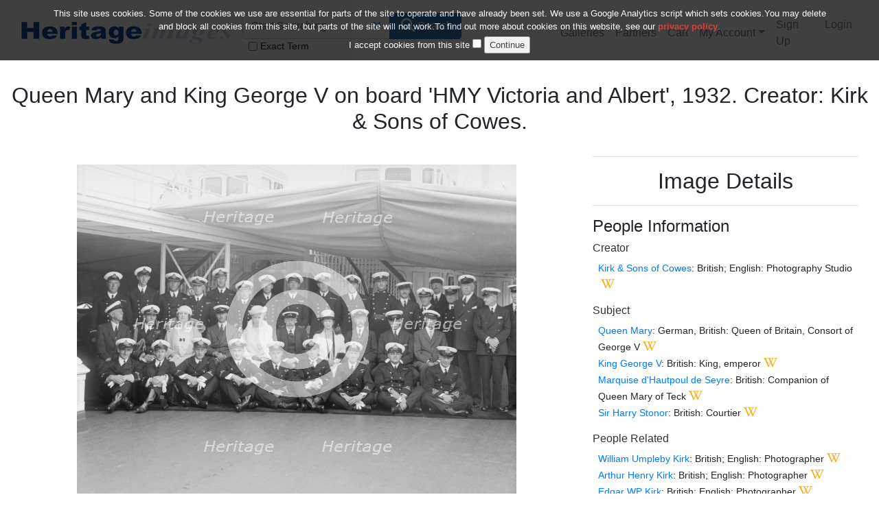

--- FILE ---
content_type: text/html; charset=utf-8
request_url: https://www.heritage-images.com/preview/2696205?page-source=search
body_size: 9192
content:
<!doctype html><html lang="en" data-ng-app="hipWeb"><head><meta charset="utf-8" /><!-- Force latest IE rendering engine & Chrome Frame --><meta http-equiv="X-UA-Compatible" content="IE=edge" /><meta name="viewport" content="width=device-width, initial-scale=1" /><title>Queen Mary and King George V on board &#39;HMY Victoria and Albert&#39;, 1932. Creator: Kirk &amp; Sons of Cowes. # 2696205 - Heritage Images</title><meta name="author" content="" /><meta name="description" content="View preview image #2696205 - Queen Mary and King George V on board &#39;HMY Victoria and Albert&#39;, 1932. Group portrait of King George V (1865-1936) and Queen Mary (1867-1953) with the crew of the royal yacht &#39;Victoria and Albert&#39;. Also present are the Marquise d&#39;Hautpoul de Seyre and her brother Sir Harry Stonor, friends and courtiers of the king and queen. &#39;HMY Victoria and Albert&#39;, launched in 1899, was a steamship used by the royal family, particularly for their trips to their summer home, Osborne House, on the Isle of Wight." /><meta name='keywords' content='Heritage Images,culture,art,history,museum,travel,stock photography,rights managed,rm,rights-managed,stock photos,stock images,stock,high res,lightbox,photo library,photography,picture research,photo research,photo search'><!-- Custom CSS --><link rel="stylesheet" href="/dist/css/heritage-7811e17250.min.css"/><script>(function(i,s,o,g,r,a,m){i['GoogleAnalyticsObject']=r;i[r]=i[r]||function(){(i[r].q=i[r].q||[]).push(arguments)},i[r].l=1*new Date();a=s.createElement(o),m=s.getElementsByTagName(o)[0];a.async=1;a.src=g;m.parentNode.insertBefore(a,m)})(window,document,'script','https://www.google-analytics.com/analytics.js','ga');ga('create', 'UA-7612460-3', 'auto');ga('send', 'pageview');</script><link rel="preload" as="style" onload="this.rel = 'stylesheet'" crossorigin="anonymous" href="https://www.heritage-images.com/dist/webfonts/fa-solid-900.woff2"><script src="https://cdn.ywxi.net/js/1.js" async></script></head><body><div class="container-fluid"><nav class="navbar navbar-expand-lg navbar-light bg-white p-3 mb-2" id="top" data-ng-controller="HeaderController" style="z-index: 10001"><a href="/" class="navbar-brand"><img src="/images/heritage_images_logo.png" title="Heritage Images Logo" alt="Heritage Images Logo" width="306" height="32"></a><button class="navbar-toggler" type="button" data-toggle="collapse" data-target="#navbarSupportedContent" aria-label="Toggle Navbar Visibility"><span class="navbar-toggler-icon"></span></button><div class="collapse navbar-collapse" id="navbarSupportedContent"><form class="form-inline mr-5" style="min-width: 250px" action="/search" method="get"><div class="input-group"><input type="text" class="form-control" id="searchTerm" name="searchTerm" placeholder="Start Searching" value=""><button type="button" class="btn bg-transparent d-none d-xl-block" style="margin-left: -40px; z-index: 100;" onclick="resetSearch();" title="Reset Search"><i class="fas fa-times"></i></button><div class="input-group-append"><button class="btn btn-primary" type="submit"><i class="fas fa-search fa-lg button-icon mx-1"></i>Search</button></div></div><div class="checkbox-inline"><label for="exactSearch" style="font-size: 14px;"><input class="mx-1" type="checkbox" id="exactSearch" name="exactSearch" value="true" >Exact Term</label></div></form><ul class="navbar-nav"><li class="nav-item" ><a class="nav-link" href="/galleries">Galleries</a></li><li class="nav-item" ><a class="nav-link" href="/partners">Partners</a></li><li class="nav-item" ><a class="nav-link" href="/cart">Cart<span data-ng-if="cartCount > 0" class="badge badge-success ml-1" data-ng-bind="cartCount"></span></a></li><li class="nav-item dropdown" ><a class="nav-link dropdown-toggle" href="#" id="navbarMyAccountDropdown" data-toggle="dropdown">My Account</a><div class="dropdown-menu"><a href="/lightbox" class="dropdown-item">Lightboxes</a><a href="/profile" class="dropdown-item">My Profile</a><a href="/account/orders" class="dropdown-item">My Orders</a></div></li></ul><ul class="navbar-nav ml-auto"></ul><ul class="navbar-nav ml-auto"><li class="nav-item" ><a class="nav-link" href="/signup">Sign Up</a></li><li class="nav-item" ><a class="nav-link" href="/login">Login</a></li></ul></div></nav><div class="container-fluid" data-ng-controller="SearchController" data-ng-init="SetUp('5bb76c8bbfef0a8c5e8b4cc6')"><div class="row mb-2" id="mainsection"></div><div class="row align-items-center mb-2"><a data-ng-show="" href="">Back tothumbnails</a></div><div class="row align-items-center mb-2"><h2 class="text-center">Queen Mary and King George V on board &#39;HMY Victoria and Albert&#39;, 1932. Creator: Kirk &amp; Sons of Cowes.</h2></div><div class="row mb-2"><div class="col-md-8 text-center" data-ng-class="{lightboxthumbnail: lbx5bb76c8bbfef0a8c5e8b4cc6}">                                            <div class="card-body previewimage"><img class="img-fluid pt-2" src="https://d21cmcylgnyv91.cloudfront.net/bC0yKqnNHlrbQTH-o7_Lc-uZrEY=/fit-in/640x640/filters:watermark(https://s3-eu-west-1.amazonaws.com/hip-static/newsite/misc/C_watermark_v4_italic.png,center,center,50)/2696205.jpg" title="Queen Mary and King George V on board &#39;HMY Victoria and Albert&#39;, 1932. Creator: Kirk &amp; Sons of Cowes." alt="Queen Mary and King George V on board &#39;HMY Victoria and Albert&#39;, 1932. Creator: Kirk &amp; Sons of Cowes."><div class="lastpreview"><a href="" title="Previous Image onPage"><i class="fas fa-angle-double-left fa-6x mx-2 stroke" data-ng-hide="true" data-ng-cloak></i></a></div><div class="nextpreview"><a href="" title="Next Image onPage"><i class="fas fa-angle-double-right fa-6x mx-2 stroke" data-ng-hide="true" data-ng-cloak></i></a></div></div><p class="text-center"><h6><small><em>2-696-205 - Kirk &amp; Sons of Cowes/Heritage-Images</em></small></h6></p><p class="text-center"><a data-ng-show="lbx5bb76c8bbfef0a8c5e8b4cc6" href="#" title="Remove from Lightbox" data-ng-click="updateLightbox('5bb76c8bbfef0a8c5e8b4cc6', $event)" data-toggle="tooltip" data-placement="bottom"><i class="fas fa-lightbulb fa-2x mx-1" role="presentation" aria-label="Remove from Lightbox" style="color: orange;"></i></a><a data-ng-hide="lbx5bb76c8bbfef0a8c5e8b4cc6" href="#" title="Add to Lightbox" data-ng-click="updateLightbox('5bb76c8bbfef0a8c5e8b4cc6', $event)" data-toggle="tooltip" data-placement="bottom"><i id="lboxiconadd5bb76c8bbfef0a8c5e8b4cc6" class="fas fa-lightbulb fa-2x mx-1" role="presentation" aria-label="Add to Lightbox"></i></a><a href="#" title="Add to Cart" data-ng-click="addToCartUnpriced('5bb76c8bbfef0a8c5e8b4cc6', $event)" data-toggle="tooltip" data-placement="bottom"><i id="carticon5bb76c8bbfef0a8c5e8b4cc6" class="fas fa-shopping-cart mx-1 fa-2x" role="presentation" aria-label="Add to Cart" data-ng-class="{activeicon: cart5bb76c8bbfef0a8c5e8b4cc6}"></i></a><a href="#" title="Price this Image" class="open-modal" data-toggle="modal" data-target="#priceModal" data-ng-click="SetCurrentImageId('5bb76c8bbfef0a8c5e8b4cc6','Image','')"><i class="fas fa-dollar-sign fa-2x mx-1" role="presentation" aria-label="Price this image" data-toggle="tooltip" data-placement="bottom" title="Price this image"></i></a><a data-ng-show="" href="#" title="Download this Image" class="open-modal" data-toggle="modal" data-target="#downloadModal" data-ng-click="SetCurrentImageId('5bb76c8bbfef0a8c5e8b4cc6','Image','')"><i class="fas fa-download fa-2x mx-1" role="presentation" aria-label="Download this image" data-toggle="tooltip" data-placement="bottom" title="Download this image"></i></a><a href="https://www.heritage-print.com/dmcs-search.html?find=2696205" target="_blank" title="Buy a Print" rel="noopener"><i class="fas fa-image fa-2x mx-1" role="presentation" aria-label="Buy a Print" data-toggle="tooltip" data-placement="bottom" title="Buy a Print"></i></a><a href="https://www.heritage-print.com/dmcs-search.html?find=2696205" target="_blank"><i class="fas fa-portrait fa-2x mx-1" role="presentation" aria-label="Print available" data-toggle="tooltip" data-placement="bottom" title="Print available"></i></a></p><p class="lead text-justify"><em>Queen Mary and King George V on board &#39;HMY Victoria and Albert&#39;, 1932. Group portrait of King George V (1865-1936) and Queen Mary (1867-1953) with the crew of the royal yacht &#39;Victoria and Albert&#39;. Also present are the Marquise d&#39;Hautpoul de Seyre and her brother Sir Harry Stonor, friends and courtiers of the king and queen. &#39;HMY Victoria and Albert&#39;, launched in 1899, was a steamship used by the royal family, particularly for their trips to their summer home, Osborne House, on the Isle of Wight.</em></p></div><div id="details" class="col-md-4"><hr/><h2 class="text-center">Image Details</h2><hr/><div><h4>People Information</h4><h6><a href="#" class="definedheader" data-toggle="tooltip" data-placement="bottom" title="The individual responsible for creating the work in the image. Where the image is a work of art such as an engraving, watercolour, photograph etc. the creator will be the artist responsible for creating the medium. Where the image is a photograph of an object in a studio the creator is the individual responsible for creating the object.">Creator</a></h6><ol class="list-unstyled pl-2"><li><small><a href="/search/people/creator/name/Kirk &amp; Sons of Cowes/page/1" title="Search for Creator - Kirk &amp; Sons of Cowes">Kirk &amp; Sons of Cowes</a><span data-ng-if="">, <i>attributed to</i></span><span data-ng-if="British; English!==''">: British; English</span>: Photography Studio</small><a href="https://en.wikipedia.org/wiki/Kirk &amp; Sons of Cowes" target="_blank" rel="noopener" title="Search Wikipedia for Kirk &amp; Sons of Cowes"><i class="fab fa-wikipedia-w mx-1 definedheader activeicon" role="presentation" aria-label="Search Wikipedia for Kirk &amp; Sons of Cowes" data-toggle="tooltip" data-placement="bottom" title="Wikipedia search for Kirk &amp; Sons of Cowes opens in new window"></i></a></li></ol><h6><a href="#" class="definedheader" data-toggle="tooltip" data-placement="bottom" title="The individual depicted in the image.">Subject</a></h6><ol class="list-unstyled pl-2"><li><small><a href="/search/people/subject/name/Queen Mary/page/1" title="Search for Subject - Queen Mary">Queen Mary</a>: German, British: Queen of Britain, Consort of George V</small><a href="https://en.wikipedia.org/wiki/Queen Mary" target="_blank" rel="noopener" title="Search Wikipedia for Queen Mary"><i class="fab fa-wikipedia-w mx-1 definedheader activeicon" role="presentation" aria-label="Search Wikipedia for Queen Mary" data-toggle="tooltip" data-placement="bottom" title="Wikipedia search for Queen Mary opens in new window"></i></a></li><li><small><a href="/search/people/subject/name/King George V/page/1" title="Search for Subject - King George V">King George V</a>: British: King, emperor</small><a href="https://en.wikipedia.org/wiki/King George V" target="_blank" rel="noopener" title="Search Wikipedia for King George V"><i class="fab fa-wikipedia-w mx-1 definedheader activeicon" role="presentation" aria-label="Search Wikipedia for King George V" data-toggle="tooltip" data-placement="bottom" title="Wikipedia search for King George V opens in new window"></i></a></li><li><small><a href="/search/people/subject/name/Marquise d&#39;Hautpoul de Seyre/page/1" title="Search for Subject - Marquise d&#39;Hautpoul de Seyre">Marquise d&#39;Hautpoul de Seyre</a>: British: Companion of Queen Mary of Teck</small><a href="https://en.wikipedia.org/wiki/Marquise d&#39;Hautpoul de Seyre" target="_blank" rel="noopener" title="Search Wikipedia for Marquise d&#39;Hautpoul de Seyre"><i class="fab fa-wikipedia-w mx-1 definedheader activeicon" role="presentation" aria-label="Search Wikipedia for Marquise d&#39;Hautpoul de Seyre" data-toggle="tooltip" data-placement="bottom" title="Wikipedia search for Marquise d&#39;Hautpoul de Seyre opens in new window"></i></a></li><li><small><a href="/search/people/subject/name/Sir Harry Stonor/page/1" title="Search for Subject - Sir Harry Stonor">Sir Harry Stonor</a>: British: Courtier</small><a href="https://en.wikipedia.org/wiki/Sir Harry Stonor" target="_blank" rel="noopener" title="Search Wikipedia for Sir Harry Stonor"><i class="fab fa-wikipedia-w mx-1 definedheader activeicon" role="presentation" aria-label="Search Wikipedia for Sir Harry Stonor" data-toggle="tooltip" data-placement="bottom" title="Wikipedia search for Sir Harry Stonor opens in new window"></i></a></li></ol><h6><a href="#" class="definedheader" data-toggle="tooltip" data-placement="bottom" title="The individual who is significantly related to the image in some way e.g. author of the work from which the image is taken, someone who commissioned the image, someone who owned the object in the image etc.">People Related</a></h6><ol class="list-unstyled pl-2"><li><small><a href="/search/people/related/name/William Umpleby Kirk/page/1" title="Search for Related - William Umpleby Kirk">William Umpleby Kirk</a>: British; English: Photographer</small><a href="https://en.wikipedia.org/wiki/William Umpleby Kirk" target="_blank" rel="noopener" title="Search Wikipedia for William Umpleby Kirk"><i class="fab fa-wikipedia-w mx-1 definedheader activeicon" role="presentation" aria-label="Search Wikipedia for William Umpleby Kirk" data-toggle="tooltip" data-placement="bottom" title="Wikipedia search for William Umpleby Kirk opens in new window"></i></a></li><li><small><a href="/search/people/related/name/Arthur Henry Kirk/page/1" title="Search for Related - Arthur Henry Kirk">Arthur Henry Kirk</a>: British; English: Photographer</small><a href="https://en.wikipedia.org/wiki/Arthur Henry Kirk" target="_blank" rel="noopener" title="Search Wikipedia for Arthur Henry Kirk"><i class="fab fa-wikipedia-w mx-1 definedheader activeicon" role="presentation" aria-label="Search Wikipedia for Arthur Henry Kirk" data-toggle="tooltip" data-placement="bottom" title="Wikipedia search for Arthur Henry Kirk opens in new window"></i></a></li><li><small><a href="/search/people/related/name/Edgar WP Kirk/page/1" title="Search for Related - Edgar WP Kirk">Edgar WP Kirk</a>: British; English: Photographer</small><a href="https://en.wikipedia.org/wiki/Edgar WP Kirk" target="_blank" rel="noopener" title="Search Wikipedia for Edgar WP Kirk"><i class="fab fa-wikipedia-w mx-1 definedheader activeicon" role="presentation" aria-label="Search Wikipedia for Edgar WP Kirk" data-toggle="tooltip" data-placement="bottom" title="Wikipedia search for Edgar WP Kirk opens in new window"></i></a></li></ol><hr/></div><div><h5><a href="#" class="definedheader" data-toggle="tooltip" data-placement="bottom" title="The Medium is a term to describe the materials or processes used to produce the object in the image i.e. engraving, watercolour, photograph, wood, ivory etc.">Medium</a></h5><ol class="list-unstyled pl-2"><li><small><a href="/search/medium/photograph/page/1" title="Search for Medium - photograph">Photograph</a></small></li></ol><hr/></div><div><h5><a href="#" class="definedheader" data-toggle="tooltip" data-placement="bottom" title="The Picture Type is a genre definition of the object e.g. map, panorama, calendar, poster etc.">Picture Type</a></h5><ol class="list-unstyled pl-2"><li><small><a href="/search/picturetype/portrait/page/1" title="Search for Picture Type - portrait">Portrait</a></small></li></ol><hr/></div><div><h5><a href="#" class="definedheader" data-toggle="tooltip" data-placement="bottom" title="The image&rsquo;s Subject Category.">Category Hierarchy</a></h5><p class="pl-2"><small><a href="/search/category/8/name/People/page/1" title="Search for People images"> People</a><i class="fas fa-arrow-right mx-1" aria-hidden="true"></i></small><small><a href="/search/category/9/name/Royalty/page/1" title="Search for Royalty images"> Royalty</a></small></p><p class="pl-2"><small><a href="/search/category/15/name/Lifestyle &amp; Leisure/page/1" title="Search for Lifestyle &amp; Leisure images"> Lifestyle &amp; Leisure</a><i class="fas fa-arrow-right mx-1" aria-hidden="true"></i></small><small><a href="/search/category/16/name/Transport &amp; Travel/page/1" title="Search for Transport &amp; Travel images"> Transport &amp; Travel</a></small></p><p class="pl-2"><small><a href="/search/category/68/name/Artistic Representations/page/1" title="Search for Artistic Representations images"> Artistic Representations</a><i class="fas fa-arrow-right mx-1" aria-hidden="true"></i></small><small><a href="/search/category/72/name/Portraits/page/1" title="Search for Portraits images"> Portraits</a></small></p><p class="pl-2"><small><a href="/search/category/5/name/History &amp; Politics/page/1" title="Search for History &amp; Politics images"> History &amp; Politics</a><i class="fas fa-arrow-right mx-1" aria-hidden="true"></i></small><small><a href="/search/category/100/name/War &amp; Military/page/1" title="Search for War &amp; Military images"> War &amp; Military</a><i class="fas fa-arrow-right mx-1" aria-hidden="true"></i></small><small><a href="/search/category/102/name/Military Uniform &amp; Equipment/page/1" title="Search for Military Uniform &amp; Equipment images"> Military Uniform &amp; Equipment</a></small></p><p class="pl-2"><small><a href="/search/category/5/name/History &amp; Politics/page/1" title="Search for History &amp; Politics images"> History &amp; Politics</a><i class="fas fa-arrow-right mx-1" aria-hidden="true"></i></small><small><a href="/search/category/100/name/War &amp; Military/page/1" title="Search for War &amp; Military images"> War &amp; Military</a><i class="fas fa-arrow-right mx-1" aria-hidden="true"></i></small><small><a href="/search/category/103/name/Military Figures &amp; Personnel/page/1" title="Search for Military Figures &amp; Personnel images"> Military Figures &amp; Personnel</a></small></p><hr/></div><div><h4>Digital Image Size</h4><p class="pl-2"><small>Pixel Dimensions (W x H) : 5727x4312</small><br><small>File Size : 24,117kb</small></p><hr/></div><div><h4>Aliases</h4><ol class="list-unstyled pl-2"><li><small>G/89/FP</small></li></ol><ol class="list-unstyled pl-2"><li><small>0860001718</small></li></ol><ol class="list-unstyled pl-2"><li><small>2-696-205</small></li></ol><ol class="list-unstyled pl-2"><li><small>2696205</small></li></ol><hr/></div><div><a href="https://www.heritage-print.com/dmcs-search.html?find=2696205" target="_blank" class="btn btn-primary btn-print" id="btnPrint"><i class="fas fa-picture-o fa-lg"></i> Buy a Print</a>&nbsp;&nbsp;<button class="btn btn-primary" id="btnLicense" name="btnLicense" data-toggle="modal" data-target="#priceModal" data-ng-click="SetCurrentImageId('5bb76c8bbfef0a8c5e8b4cc6','Image','')"><i class="fas fa-gbp fa-lg"></i> Buy Image</button><hr/></div></div></div><div class="row mb-2"><h3>Keywords - <small class="text-muted">refine your search by combining multiple keywords below.</small></h3></div><div class="card-deck"><div class="card col-md-3" style="min-width: 20rem; max-width: 20rem; min-height: 3rem; max-height: 3rem"><div class="custom-control custom-checkbox my-auto"><input type="checkbox" id="cbx0" name="cbxkeywords" value="20th century" class="custom-control-input"/><label class="custom-control-label" for="cbx0">20th century</label></div></div><div class="card col-md-3" style="min-width: 20rem; max-width: 20rem; min-height: 3rem; max-height: 3rem"><div class="custom-control custom-checkbox my-auto"><input type="checkbox" id="cbx1" name="cbxkeywords" value="1930s" class="custom-control-input"/><label class="custom-control-label" for="cbx1">1930s</label></div></div><div class="card col-md-3" style="min-width: 20rem; max-width: 20rem; min-height: 3rem; max-height: 3rem"><div class="custom-control custom-checkbox my-auto"><input type="checkbox" id="cbx2" name="cbxkeywords" value="admiral" class="custom-control-input"/><label class="custom-control-label" for="cbx2">admiral</label></div></div><div class="card col-md-3" style="min-width: 20rem; max-width: 20rem; min-height: 3rem; max-height: 3rem"><div class="custom-control custom-checkbox my-auto"><input type="checkbox" id="cbx3" name="cbxkeywords" value="Admiral of the Fleet" class="custom-control-input"/><label class="custom-control-label" for="cbx3">Admiral of the Fleet</label></div></div><div class="card col-md-3" style="min-width: 20rem; max-width: 20rem; min-height: 3rem; max-height: 3rem"><div class="custom-control custom-checkbox my-auto"><input type="checkbox" id="cbx4" name="cbxkeywords" value="Admiralty" class="custom-control-input"/><label class="custom-control-label" for="cbx4">Admiralty</label></div></div><div class="card col-md-3" style="min-width: 20rem; max-width: 20rem; min-height: 3rem; max-height: 3rem"><div class="custom-control custom-checkbox my-auto"><input type="checkbox" id="cbx5" name="cbxkeywords" value="Arthur Henry Kirk" class="custom-control-input"/><label class="custom-control-label" for="cbx5">Arthur Henry Kirk</label></div></div><div class="card col-md-3" style="min-width: 20rem; max-width: 20rem; min-height: 3rem; max-height: 3rem"><div class="custom-control custom-checkbox my-auto"><input type="checkbox" id="cbx6" name="cbxkeywords" value="b/w" class="custom-control-input"/><label class="custom-control-label" for="cbx6">b/w</label></div></div><div class="card col-md-3" style="min-width: 20rem; max-width: 20rem; min-height: 3rem; max-height: 3rem"><div class="custom-control custom-checkbox my-auto"><input type="checkbox" id="cbx7" name="cbxkeywords" value="black and white" class="custom-control-input"/><label class="custom-control-label" for="cbx7">black and white</label></div></div><div class="card col-md-3" style="min-width: 20rem; max-width: 20rem; min-height: 3rem; max-height: 3rem"><div class="custom-control custom-checkbox my-auto"><input type="checkbox" id="cbx8" name="cbxkeywords" value="black  white" class="custom-control-input"/><label class="custom-control-label" for="cbx8">black  white</label></div></div><div class="card col-md-3" style="min-width: 20rem; max-width: 20rem; min-height: 3rem; max-height: 3rem"><div class="custom-control custom-checkbox my-auto"><input type="checkbox" id="cbx9" name="cbxkeywords" value="Britain" class="custom-control-input"/><label class="custom-control-label" for="cbx9">Britain</label></div></div><div class="card col-md-3" style="min-width: 20rem; max-width: 20rem; min-height: 3rem; max-height: 3rem"><div class="custom-control custom-checkbox my-auto"><input type="checkbox" id="cbx10" name="cbxkeywords" value="British" class="custom-control-input"/><label class="custom-control-label" for="cbx10">British</label></div></div><div class="card col-md-3" style="min-width: 20rem; max-width: 20rem; min-height: 3rem; max-height: 3rem"><div class="custom-control custom-checkbox my-auto"><input type="checkbox" id="cbx11" name="cbxkeywords" value="bw" class="custom-control-input"/><label class="custom-control-label" for="cbx11">bw</label></div></div><div class="card col-md-3" style="min-width: 20rem; max-width: 20rem; min-height: 3rem; max-height: 3rem"><div class="custom-control custom-checkbox my-auto"><input type="checkbox" id="cbx12" name="cbxkeywords" value="century" class="custom-control-input"/><label class="custom-control-label" for="cbx12">century</label></div></div><div class="card col-md-3" style="min-width: 20rem; max-width: 20rem; min-height: 3rem; max-height: 3rem"><div class="custom-control custom-checkbox my-auto"><input type="checkbox" id="cbx13" name="cbxkeywords" value="concept" class="custom-control-input"/><label class="custom-control-label" for="cbx13">concept</label></div></div><div class="card col-md-3" style="min-width: 20rem; max-width: 20rem; min-height: 3rem; max-height: 3rem"><div class="custom-control custom-checkbox my-auto"><input type="checkbox" id="cbx14" name="cbxkeywords" value="Cowes Kirk  Sons of" class="custom-control-input"/><label class="custom-control-label" for="cbx14">Cowes Kirk  Sons of</label></div></div><div class="card col-md-3" style="min-width: 20rem; max-width: 20rem; min-height: 3rem; max-height: 3rem"><div class="custom-control custom-checkbox my-auto"><input type="checkbox" id="cbx15" name="cbxkeywords" value="crew" class="custom-control-input"/><label class="custom-control-label" for="cbx15">crew</label></div></div><div class="card col-md-3" style="min-width: 20rem; max-width: 20rem; min-height: 3rem; max-height: 3rem"><div class="custom-control custom-checkbox my-auto"><input type="checkbox" id="cbx16" name="cbxkeywords" value="Edgar WP Kirk" class="custom-control-input"/><label class="custom-control-label" for="cbx16">Edgar WP Kirk</label></div></div><div class="card col-md-3" style="min-width: 20rem; max-width: 20rem; min-height: 3rem; max-height: 3rem"><div class="custom-control custom-checkbox my-auto"><input type="checkbox" id="cbx17" name="cbxkeywords" value="female" class="custom-control-input"/><label class="custom-control-label" for="cbx17">female</label></div></div><div class="card col-md-3" style="min-width: 20rem; max-width: 20rem; min-height: 3rem; max-height: 3rem"><div class="custom-control custom-checkbox my-auto"><input type="checkbox" id="cbx18" name="cbxkeywords" value="George Frederick Ernest Albert" class="custom-control-input"/><label class="custom-control-label" for="cbx18">George Frederick Ernest Albert</label></div></div><div class="card col-md-3" style="min-width: 20rem; max-width: 20rem; min-height: 3rem; max-height: 3rem"><div class="custom-control custom-checkbox my-auto"><input type="checkbox" id="cbx19" name="cbxkeywords" value="George V" class="custom-control-input"/><label class="custom-control-label" for="cbx19">George V</label></div></div><div class="card col-md-3" style="min-width: 20rem; max-width: 20rem; min-height: 3rem; max-height: 3rem"><div class="custom-control custom-checkbox my-auto"><input type="checkbox" id="cbx20" name="cbxkeywords" value="George V King of Great Britain" class="custom-control-input"/><label class="custom-control-label" for="cbx20">George V King of Great Britain</label></div></div><div class="card col-md-3" style="min-width: 20rem; max-width: 20rem; min-height: 3rem; max-height: 3rem"><div class="custom-control custom-checkbox my-auto"><input type="checkbox" id="cbx21" name="cbxkeywords" value="group portrait" class="custom-control-input"/><label class="custom-control-label" for="cbx21">group portrait</label></div></div><div class="card col-md-3" style="min-width: 20rem; max-width: 20rem; min-height: 3rem; max-height: 3rem"><div class="custom-control custom-checkbox my-auto"><input type="checkbox" id="cbx22" name="cbxkeywords" value="guy" class="custom-control-input"/><label class="custom-control-label" for="cbx22">guy</label></div></div><div class="card col-md-3" style="min-width: 20rem; max-width: 20rem; min-height: 3rem; max-height: 3rem"><div class="custom-control custom-checkbox my-auto"><input type="checkbox" id="cbx23" name="cbxkeywords" value="Harry Julian Stonor" class="custom-control-input"/><label class="custom-control-label" for="cbx23">Harry Julian Stonor</label></div></div><div class="card col-md-3" style="min-width: 20rem; max-width: 20rem; min-height: 3rem; max-height: 3rem"><div class="custom-control custom-checkbox my-auto"><input type="checkbox" id="cbx24" name="cbxkeywords" value="Harry Stonor" class="custom-control-input"/><label class="custom-control-label" for="cbx24">Harry Stonor</label></div></div><div class="card col-md-3" style="min-width: 20rem; max-width: 20rem; min-height: 3rem; max-height: 3rem"><div class="custom-control custom-checkbox my-auto"><input type="checkbox" id="cbx25" name="cbxkeywords" value="HM Queen Mary" class="custom-control-input"/><label class="custom-control-label" for="cbx25">HM Queen Mary</label></div></div><div class="card col-md-3" style="min-width: 20rem; max-width: 20rem; min-height: 3rem; max-height: 3rem"><div class="custom-control custom-checkbox my-auto"><input type="checkbox" id="cbx26" name="cbxkeywords" value="HMY Victoria and Albert" class="custom-control-input"/><label class="custom-control-label" for="cbx26">HMY Victoria and Albert</label></div></div><div class="card col-md-3" style="min-width: 20rem; max-width: 20rem; min-height: 3rem; max-height: 3rem"><div class="custom-control custom-checkbox my-auto"><input type="checkbox" id="cbx27" name="cbxkeywords" value="Hon Julia Caroline Stonor" class="custom-control-input"/><label class="custom-control-label" for="cbx27">Hon Julia Caroline Stonor</label></div></div><div class="card col-md-3" style="min-width: 20rem; max-width: 20rem; min-height: 3rem; max-height: 3rem"><div class="custom-control custom-checkbox my-auto"><input type="checkbox" id="cbx28" name="cbxkeywords" value="Julia Stonor" class="custom-control-input"/><label class="custom-control-label" for="cbx28">Julia Stonor</label></div></div><div class="card col-md-3" style="min-width: 20rem; max-width: 20rem; min-height: 3rem; max-height: 3rem"><div class="custom-control custom-checkbox my-auto"><input type="checkbox" id="cbx29" name="cbxkeywords" value="king" class="custom-control-input"/><label class="custom-control-label" for="cbx29">king</label></div></div><div class="card col-md-3" style="min-width: 20rem; max-width: 20rem; min-height: 3rem; max-height: 3rem"><div class="custom-control custom-checkbox my-auto"><input type="checkbox" id="cbx30" name="cbxkeywords" value="King George V" class="custom-control-input"/><label class="custom-control-label" for="cbx30">King George V</label></div></div><div class="card col-md-3" style="min-width: 20rem; max-width: 20rem; min-height: 3rem; max-height: 3rem"><div class="custom-control custom-checkbox my-auto"><input type="checkbox" id="cbx31" name="cbxkeywords" value="Kirk and Sons of Cowes" class="custom-control-input"/><label class="custom-control-label" for="cbx31">Kirk and Sons of Cowes</label></div></div><div class="card col-md-3" style="min-width: 20rem; max-width: 20rem; min-height: 3rem; max-height: 3rem"><div class="custom-control custom-checkbox my-auto"><input type="checkbox" id="cbx32" name="cbxkeywords" value="Kirk Arthur Henry" class="custom-control-input"/><label class="custom-control-label" for="cbx32">Kirk Arthur Henry</label></div></div><div class="card col-md-3" style="min-width: 20rem; max-width: 20rem; min-height: 3rem; max-height: 3rem"><div class="custom-control custom-checkbox my-auto"><input type="checkbox" id="cbx33" name="cbxkeywords" value="Kirk Edgar WP" class="custom-control-input"/><label class="custom-control-label" for="cbx33">Kirk Edgar WP</label></div></div><div class="card col-md-3" style="min-width: 20rem; max-width: 20rem; min-height: 3rem; max-height: 3rem"><div class="custom-control custom-checkbox my-auto"><input type="checkbox" id="cbx34" name="cbxkeywords" value="Kirk  Sons of Cowes" class="custom-control-input"/><label class="custom-control-label" for="cbx34">Kirk  Sons of Cowes</label></div></div><div class="card col-md-3" style="min-width: 20rem; max-width: 20rem; min-height: 3rem; max-height: 3rem"><div class="custom-control custom-checkbox my-auto"><input type="checkbox" id="cbx35" name="cbxkeywords" value="Kirk William Umpleby" class="custom-control-input"/><label class="custom-control-label" for="cbx35">Kirk William Umpleby</label></div></div><div class="card col-md-3" style="min-width: 20rem; max-width: 20rem; min-height: 3rem; max-height: 3rem"><div class="custom-control custom-checkbox my-auto"><input type="checkbox" id="cbx36" name="cbxkeywords" value="male" class="custom-control-input"/><label class="custom-control-label" for="cbx36">male</label></div></div><div class="card col-md-3" style="min-width: 20rem; max-width: 20rem; min-height: 3rem; max-height: 3rem"><div class="custom-control custom-checkbox my-auto"><input type="checkbox" id="cbx37" name="cbxkeywords" value="man" class="custom-control-input"/><label class="custom-control-label" for="cbx37">man</label></div></div><div class="card col-md-3" style="min-width: 20rem; max-width: 20rem; min-height: 3rem; max-height: 3rem"><div class="custom-control custom-checkbox my-auto"><input type="checkbox" id="cbx38" name="cbxkeywords" value="Marquise d&#39;Hautpoul de Seyre" class="custom-control-input"/><label class="custom-control-label" for="cbx38">Marquise d&#39;Hautpoul de Seyre</label></div></div><div class="card col-md-3" style="min-width: 20rem; max-width: 20rem; min-height: 3rem; max-height: 3rem"><div class="custom-control custom-checkbox my-auto"><input type="checkbox" id="cbx39" name="cbxkeywords" value="Mary of Teck" class="custom-control-input"/><label class="custom-control-label" for="cbx39">Mary of Teck</label></div></div><div class="card col-md-3" style="min-width: 20rem; max-width: 20rem; min-height: 3rem; max-height: 3rem"><div class="custom-control custom-checkbox my-auto"><input type="checkbox" id="cbx40" name="cbxkeywords" value="Mary Queen of Britain von Teck" class="custom-control-input"/><label class="custom-control-label" for="cbx40">Mary Queen of Britain von Teck</label></div></div><div class="card col-md-3" style="min-width: 20rem; max-width: 20rem; min-height: 3rem; max-height: 3rem"><div class="custom-control custom-checkbox my-auto"><input type="checkbox" id="cbx41" name="cbxkeywords" value="May" class="custom-control-input"/><label class="custom-control-label" for="cbx41">May</label></div></div><div class="card col-md-3" style="min-width: 20rem; max-width: 20rem; min-height: 3rem; max-height: 3rem"><div class="custom-control custom-checkbox my-auto"><input type="checkbox" id="cbx42" name="cbxkeywords" value="men" class="custom-control-input"/><label class="custom-control-label" for="cbx42">men</label></div></div><div class="card col-md-3" style="min-width: 20rem; max-width: 20rem; min-height: 3rem; max-height: 3rem"><div class="custom-control custom-checkbox my-auto"><input type="checkbox" id="cbx43" name="cbxkeywords" value="monarch" class="custom-control-input"/><label class="custom-control-label" for="cbx43">monarch</label></div></div><div class="card col-md-3" style="min-width: 20rem; max-width: 20rem; min-height: 3rem; max-height: 3rem"><div class="custom-control custom-checkbox my-auto"><input type="checkbox" id="cbx44" name="cbxkeywords" value="naval officer" class="custom-control-input"/><label class="custom-control-label" for="cbx44">naval officer</label></div></div><div class="card col-md-3" style="min-width: 20rem; max-width: 20rem; min-height: 3rem; max-height: 3rem"><div class="custom-control custom-checkbox my-auto"><input type="checkbox" id="cbx45" name="cbxkeywords" value="naval uniform" class="custom-control-input"/><label class="custom-control-label" for="cbx45">naval uniform</label></div></div><div class="card col-md-3" style="min-width: 20rem; max-width: 20rem; min-height: 3rem; max-height: 3rem"><div class="custom-control custom-checkbox my-auto"><input type="checkbox" id="cbx46" name="cbxkeywords" value="naval warfare" class="custom-control-input"/><label class="custom-control-label" for="cbx46">naval warfare</label></div></div><div class="card col-md-3" style="min-width: 20rem; max-width: 20rem; min-height: 3rem; max-height: 3rem"><div class="custom-control custom-checkbox my-auto"><input type="checkbox" id="cbx47" name="cbxkeywords" value="Navy" class="custom-control-input"/><label class="custom-control-label" for="cbx47">Navy</label></div></div><div class="card col-md-3" style="min-width: 20rem; max-width: 20rem; min-height: 3rem; max-height: 3rem"><div class="custom-control custom-checkbox my-auto"><input type="checkbox" id="cbx48" name="cbxkeywords" value="people" class="custom-control-input"/><label class="custom-control-label" for="cbx48">people</label></div></div><div class="card col-md-3" style="min-width: 20rem; max-width: 20rem; min-height: 3rem; max-height: 3rem"><div class="custom-control custom-checkbox my-auto"><input type="checkbox" id="cbx49" name="cbxkeywords" value="photograph" class="custom-control-input"/><label class="custom-control-label" for="cbx49">photograph</label></div></div><div class="card col-md-3" style="min-width: 20rem; max-width: 20rem; min-height: 3rem; max-height: 3rem"><div class="custom-control custom-checkbox my-auto"><input type="checkbox" id="cbx50" name="cbxkeywords" value="portrait" class="custom-control-input"/><label class="custom-control-label" for="cbx50">portrait</label></div></div><div class="card col-md-3" style="min-width: 20rem; max-width: 20rem; min-height: 3rem; max-height: 3rem"><div class="custom-control custom-checkbox my-auto"><input type="checkbox" id="cbx51" name="cbxkeywords" value="Prince of Wales" class="custom-control-input"/><label class="custom-control-label" for="cbx51">Prince of Wales</label></div></div><div class="card col-md-3" style="min-width: 20rem; max-width: 20rem; min-height: 3rem; max-height: 3rem"><div class="custom-control custom-checkbox my-auto"><input type="checkbox" id="cbx52" name="cbxkeywords" value="Princess of Wales" class="custom-control-input"/><label class="custom-control-label" for="cbx52">Princess of Wales</label></div></div><div class="card col-md-3" style="min-width: 20rem; max-width: 20rem; min-height: 3rem; max-height: 3rem"><div class="custom-control custom-checkbox my-auto"><input type="checkbox" id="cbx53" name="cbxkeywords" value="Princess Victoria Mary of Teck" class="custom-control-input"/><label class="custom-control-label" for="cbx53">Princess Victoria Mary of Teck</label></div></div><div class="card col-md-3" style="min-width: 20rem; max-width: 20rem; min-height: 3rem; max-height: 3rem"><div class="custom-control custom-checkbox my-auto"><input type="checkbox" id="cbx54" name="cbxkeywords" value="queen" class="custom-control-input"/><label class="custom-control-label" for="cbx54">queen</label></div></div><div class="card col-md-3" style="min-width: 20rem; max-width: 20rem; min-height: 3rem; max-height: 3rem"><div class="custom-control custom-checkbox my-auto"><input type="checkbox" id="cbx55" name="cbxkeywords" value="Queen Mary" class="custom-control-input"/><label class="custom-control-label" for="cbx55">Queen Mary</label></div></div><div class="card col-md-3" style="min-width: 20rem; max-width: 20rem; min-height: 3rem; max-height: 3rem"><div class="custom-control custom-checkbox my-auto"><input type="checkbox" id="cbx56" name="cbxkeywords" value="Queen Mary of Teck" class="custom-control-input"/><label class="custom-control-label" for="cbx56">Queen Mary of Teck</label></div></div><div class="card col-md-3" style="min-width: 20rem; max-width: 20rem; min-height: 3rem; max-height: 3rem"><div class="custom-control custom-checkbox my-auto"><input type="checkbox" id="cbx57" name="cbxkeywords" value="royal" class="custom-control-input"/><label class="custom-control-label" for="cbx57">royal</label></div></div><div class="card col-md-3" style="min-width: 20rem; max-width: 20rem; min-height: 3rem; max-height: 3rem"><div class="custom-control custom-checkbox my-auto"><input type="checkbox" id="cbx58" name="cbxkeywords" value="Royal Navy" class="custom-control-input"/><label class="custom-control-label" for="cbx58">Royal Navy</label></div></div><div class="card col-md-3" style="min-width: 20rem; max-width: 20rem; min-height: 3rem; max-height: 3rem"><div class="custom-control custom-checkbox my-auto"><input type="checkbox" id="cbx59" name="cbxkeywords" value="royalty" class="custom-control-input"/><label class="custom-control-label" for="cbx59">royalty</label></div></div><div class="card col-md-3" style="min-width: 20rem; max-width: 20rem; min-height: 3rem; max-height: 3rem"><div class="custom-control custom-checkbox my-auto"><input type="checkbox" id="cbx60" name="cbxkeywords" value="royal yacht" class="custom-control-input"/><label class="custom-control-label" for="cbx60">royal yacht</label></div></div><div class="card col-md-3" style="min-width: 20rem; max-width: 20rem; min-height: 3rem; max-height: 3rem"><div class="custom-control custom-checkbox my-auto"><input type="checkbox" id="cbx61" name="cbxkeywords" value="sailor" class="custom-control-input"/><label class="custom-control-label" for="cbx61">sailor</label></div></div><div class="card col-md-3" style="min-width: 20rem; max-width: 20rem; min-height: 3rem; max-height: 3rem"><div class="custom-control custom-checkbox my-auto"><input type="checkbox" id="cbx62" name="cbxkeywords" value="sailors" class="custom-control-input"/><label class="custom-control-label" for="cbx62">sailors</label></div></div><div class="card col-md-3" style="min-width: 20rem; max-width: 20rem; min-height: 3rem; max-height: 3rem"><div class="custom-control custom-checkbox my-auto"><input type="checkbox" id="cbx63" name="cbxkeywords" value="Seyre Marquise d&#39;Hautpoul de" class="custom-control-input"/><label class="custom-control-label" for="cbx63">Seyre Marquise d&#39;Hautpoul de</label></div></div><div class="card col-md-3" style="min-width: 20rem; max-width: 20rem; min-height: 3rem; max-height: 3rem"><div class="custom-control custom-checkbox my-auto"><input type="checkbox" id="cbx64" name="cbxkeywords" value="Sir Harry Julian Stonor" class="custom-control-input"/><label class="custom-control-label" for="cbx64">Sir Harry Julian Stonor</label></div></div><div class="card col-md-3" style="min-width: 20rem; max-width: 20rem; min-height: 3rem; max-height: 3rem"><div class="custom-control custom-checkbox my-auto"><input type="checkbox" id="cbx65" name="cbxkeywords" value="Sir Harry Stonor" class="custom-control-input"/><label class="custom-control-label" for="cbx65">Sir Harry Stonor</label></div></div><div class="card col-md-3" style="min-width: 20rem; max-width: 20rem; min-height: 3rem; max-height: 3rem"><div class="custom-control custom-checkbox my-auto"><input type="checkbox" id="cbx66" name="cbxkeywords" value="sovereign" class="custom-control-input"/><label class="custom-control-label" for="cbx66">sovereign</label></div></div><div class="card col-md-3" style="min-width: 20rem; max-width: 20rem; min-height: 3rem; max-height: 3rem"><div class="custom-control custom-checkbox my-auto"><input type="checkbox" id="cbx67" name="cbxkeywords" value="Stonor Harry" class="custom-control-input"/><label class="custom-control-label" for="cbx67">Stonor Harry</label></div></div><div class="card col-md-3" style="min-width: 20rem; max-width: 20rem; min-height: 3rem; max-height: 3rem"><div class="custom-control custom-checkbox my-auto"><input type="checkbox" id="cbx68" name="cbxkeywords" value="Stonor Harry Julian" class="custom-control-input"/><label class="custom-control-label" for="cbx68">Stonor Harry Julian</label></div></div><div class="card col-md-3" style="min-width: 20rem; max-width: 20rem; min-height: 3rem; max-height: 3rem"><div class="custom-control custom-checkbox my-auto"><input type="checkbox" id="cbx69" name="cbxkeywords" value="Stonor Harry Sir" class="custom-control-input"/><label class="custom-control-label" for="cbx69">Stonor Harry Sir</label></div></div><div class="card col-md-3" style="min-width: 20rem; max-width: 20rem; min-height: 3rem; max-height: 3rem"><div class="custom-control custom-checkbox my-auto"><input type="checkbox" id="cbx70" name="cbxkeywords" value="Stonor Julia" class="custom-control-input"/><label class="custom-control-label" for="cbx70">Stonor Julia</label></div></div><div class="card col-md-3" style="min-width: 20rem; max-width: 20rem; min-height: 3rem; max-height: 3rem"><div class="custom-control custom-checkbox my-auto"><input type="checkbox" id="cbx71" name="cbxkeywords" value="Stonor Julia Caroline" class="custom-control-input"/><label class="custom-control-label" for="cbx71">Stonor Julia Caroline</label></div></div><div class="card col-md-3" style="min-width: 20rem; max-width: 20rem; min-height: 3rem; max-height: 3rem"><div class="custom-control custom-checkbox my-auto"><input type="checkbox" id="cbx72" name="cbxkeywords" value="Thirties" class="custom-control-input"/><label class="custom-control-label" for="cbx72">Thirties</label></div></div><div class="card col-md-3" style="min-width: 20rem; max-width: 20rem; min-height: 3rem; max-height: 3rem"><div class="custom-control custom-checkbox my-auto"><input type="checkbox" id="cbx73" name="cbxkeywords" value="transport" class="custom-control-input"/><label class="custom-control-label" for="cbx73">transport</label></div></div><div class="card col-md-3" style="min-width: 20rem; max-width: 20rem; min-height: 3rem; max-height: 3rem"><div class="custom-control custom-checkbox my-auto"><input type="checkbox" id="cbx74" name="cbxkeywords" value="transportation" class="custom-control-input"/><label class="custom-control-label" for="cbx74">transportation</label></div></div><div class="card col-md-3" style="min-width: 20rem; max-width: 20rem; min-height: 3rem; max-height: 3rem"><div class="custom-control custom-checkbox my-auto"><input type="checkbox" id="cbx75" name="cbxkeywords" value="war" class="custom-control-input"/><label class="custom-control-label" for="cbx75">war</label></div></div><div class="card col-md-3" style="min-width: 20rem; max-width: 20rem; min-height: 3rem; max-height: 3rem"><div class="custom-control custom-checkbox my-auto"><input type="checkbox" id="cbx76" name="cbxkeywords" value="warfare" class="custom-control-input"/><label class="custom-control-label" for="cbx76">warfare</label></div></div><div class="card col-md-3" style="min-width: 20rem; max-width: 20rem; min-height: 3rem; max-height: 3rem"><div class="custom-control custom-checkbox my-auto"><input type="checkbox" id="cbx77" name="cbxkeywords" value="water transport" class="custom-control-input"/><label class="custom-control-label" for="cbx77">water transport</label></div></div><div class="card col-md-3" style="min-width: 20rem; max-width: 20rem; min-height: 3rem; max-height: 3rem"><div class="custom-control custom-checkbox my-auto"><input type="checkbox" id="cbx78" name="cbxkeywords" value="William Umpleby Kirk" class="custom-control-input"/><label class="custom-control-label" for="cbx78">William Umpleby Kirk</label></div></div><div class="card col-md-3" style="min-width: 20rem; max-width: 20rem; min-height: 3rem; max-height: 3rem"><div class="custom-control custom-checkbox my-auto"><input type="checkbox" id="cbx79" name="cbxkeywords" value="Windsor George V King of Britain" class="custom-control-input"/><label class="custom-control-label" for="cbx79">Windsor George V King of Britain</label></div></div><div class="card col-md-3" style="min-width: 20rem; max-width: 20rem; min-height: 3rem; max-height: 3rem"><div class="custom-control custom-checkbox my-auto"><input type="checkbox" id="cbx80" name="cbxkeywords" value="woman" class="custom-control-input"/><label class="custom-control-label" for="cbx80">woman</label></div></div><div class="card col-md-3" style="min-width: 20rem; max-width: 20rem; min-height: 3rem; max-height: 3rem"><div class="custom-control custom-checkbox my-auto"><input type="checkbox" id="cbx81" name="cbxkeywords" value="women" class="custom-control-input"/><label class="custom-control-label" for="cbx81">women</label></div></div><div class="card col-md-3" style="min-width: 20rem; max-width: 20rem; min-height: 3rem; max-height: 3rem"><div class="custom-control custom-checkbox my-auto"><input type="checkbox" id="cbx82" name="cbxkeywords" value="yacht" class="custom-control-input"/><label class="custom-control-label" for="cbx82">yacht</label></div></div></div><div class="col-md-3 my-2"><button class="btn btn-primary" id="btnSearchKeywordList" name="btnSearchKeywordList" data-ng-click="doSearch('preview')"><i class="fas fa-search fa-lg button-icon mx-1"></i>Search</button></div>        <div id="spinnerModal" class="modal" tabindex="-1" role="dialog"><div class="modal-dialog modal-dialog-centered justify-content-center" role="document"><div class="spinner-grow text-light" style="width: 5rem; height: 5rem;" role="status"><span class="sr-only">Loading...</span></div></div></div><!-- Modal --><div id="priceModal" class="modal fade" role="dialog" aria-labelledby="PricingModalLabel" aria-hidden="true"><div class="modal-dialog" role="document"><!-- Modal content--><div class="modal-content container-fluid"><div class="modal-header"><h4 class="modal-title" id="PricingModalLabel"><i class="fas fa-dollar-sign mx-2"></i>Price This Image</h4><button type="button" class="close" data-dismiss="modal" aria-hidden="true"><i class="fas fa-window-close"></i></button></div><div class="modal-body"><form class="contact" name="pricingForm" id="pricingForm"><div class="form-group row"><label class="col-sm-3 col-form-label" for="pricelistSelect">Usage</label><div class="col-sm-9"><select class="form-control ng-cloak" name="pricelistSelect" id="pricelistSelect"data-ng-options="option.name for option in mediapricelist.availableOptions track by option.id"data-ng-model="pricelists.selectedOption"data-ng-change="getPriceListDetails()"></select></div></div><div class="form-group row" data-ng-repeat="options in criteria"><label class="col-sm-3 col-form-label" for="{{ options._id }}">{{ options.name }}</label><div class="col-sm-9"><select class="form-control"name="{{ options._id }}"id="{{ options._id }}"data-ng-model="options.selected"data-ng-change="showPrice()"data-ng-options="option as option.name for option in options.options track by option._id"><option value="">Please select</option></select></div></div><input type="hidden" name="priceImageId" id="priceImageId" value="{{ priceImageId }}"></form><div class="col-12"><strong>{{ inclusions }}</strong></div></div><div class="modal-footer"><div class="mx-auto"><h5><strong>{{ calculatedPrice | currency : '£' }}</strong></h5></div><button type="button" class="btn btn-secondary" id="cancelprice" data-dismiss="modal">Cancel</button><button type="submit" class="btn btn-primary" id="submitaddtocart" data-ng-click="addToCartPriced()">Add to Cart</button></div></div></div></div><!-- Modal --><!-- Modal --><div id="downloadModal" class="modal fade" role="dialog" aria-labelledby="DownloadImageModalLabel" aria-hidden="true" tabindex="-1"><div class="modal-dialog" role="document"><!-- Modal content--><div class="modal-content"><div class="modal-header"><h4 class="modal-title" id="DownloadImageModalLabel"><i class="fas fa-download mx-2"></i>Download Image</h4><button type="button" class="close" data-dismiss="modal" aria-hidden="true" aria-label="Close"><i class="fas fa-window-close"></i></button></div><div class="modal-body pb-0"><p class="small">Downloading Heritage Images copyrighted content is subject to these <a href="/terms-and-conditions" >terms and conditions.</a></p></div><div class="modal-body row pb-0"><div class="col-md-6">Agree to T&lsquo;s & C&lsquo;s</div><div class="col-md-6"><input type="checkbox" name="accepttandcs" id="accepttandcs" data-ng-model="accepttandcs" data-ng-true-value="true" data-ng-false-value="false" data-ng-change="downloadImage()"></div></div><div class="modal-body row"><div class="col-md-6">Link</div><div class="col-md-6"><a href="#" data-ng-href="/{{downloadurl}}" onclick="$('#downloadModal').modal('hide')" download>{{downloadname}}</a></div></div><div class="modal-footer"><button type="button" class="btn btn-primary" id="canceldownload" data-dismiss="modal">Close</button></div></div></div></div><!-- Modal --><script type="application/ld+json">{"@context": "http://schema.org","@type": "ImageObject","name": "Queen Mary and King George V on board 'HMY Victoria and Albert', 1932. Creator: Kirk & Sons of Cowes.","description": "Queen Mary and King George V on board 'HMY Victoria and Albert', 1932. Group portrait of King George V (1865-1936) and Queen Mary (1867-1953) with the crew of the royal yacht 'Victoria and Albert'. Also present are the Marquise d'Hautpoul de Seyre and her brother Sir Harry Stonor, friends and courtiers of the king and queen. 'HMY Victoria and Albert', launched in 1899, was a steamship used by the royal family, particularly for their trips to their summer home, Osborne House, on the Isle of Wight.","representativeOfPage": "true","thumbnailUrl": "https://d21cmcylgnyv91.cloudfront.net/A2s1xEevdmMuNuOIkEXsSY2kCJQ=/fit-in/224x/2696205.jpg","contentUrl": "https://d21cmcylgnyv91.cloudfront.net/bC0yKqnNHlrbQTH-o7_Lc-uZrEY=/fit-in/640x640/filters:watermark(https://s3-eu-west-1.amazonaws.com/hip-static/newsite/misc/C_watermark_v4_italic.png,center,center,50)/2696205.jpg","copyrightHolder": "Kirk & Sons of Cowes/Heritage-Images","copyrightNotice": "Kirk & Sons of Cowes/Heritage-Images","creditText": "Kirk & Sons of Cowes/Heritage-Images","acquireLicensePage": "https://www.heritage-images.com/pricing","license": "https://www.heritage-images.com/pricing","creator": "Kirk & Sons of Cowes","keywords": "20th century,1930s,admiral,Admiral of the Fleet,Admiralty,Arthur Henry Kirk,b/w,black and white,black  white,Britain,British,bw,century,concept,Cowes Kirk  Sons of,crew,Edgar WP Kirk,female,George Frederick Ernest Albert,George V,George V King of Great Britain,group portrait,guy,Harry Julian Stonor,Harry Stonor,HM Queen Mary,HMY Victoria and Albert,Hon Julia Caroline Stonor,Julia Stonor,king,King George V,Kirk and Sons of Cowes,Kirk Arthur Henry,Kirk Edgar WP,Kirk  Sons of Cowes,Kirk William Umpleby,male,man,Marquise d'Hautpoul de Seyre,Mary of Teck,Mary Queen of Britain von Teck,May,men,monarch,naval officer,naval uniform,naval warfare,Navy,people,photograph,portrait,Prince of Wales,Princess of Wales,Princess Victoria Mary of Teck,queen,Queen Mary,Queen Mary of Teck,royal,Royal Navy,royalty,royal yacht,sailor,sailors,Seyre Marquise d'Hautpoul de,Sir Harry Julian Stonor,Sir Harry Stonor,sovereign,Stonor Harry,Stonor Harry Julian,Stonor Harry Sir,Stonor Julia,Stonor Julia Caroline,Thirties,transport,transportation,war,warfare,water transport,William Umpleby Kirk,Windsor George V King of Britain,woman,women,yacht","publisher": "Heritage Images"}</script></div><div class="container-fluid"><div class="row"><a href="#top" class="back-to-top"> Back to top </a></div></div><footer class="footer my-4 p-3"><div class="container-fluid"><div class="row"><div class="col-sm-3 hidden-xs"><span id="siteseal"><script async type="text/javascript" src="https://seal.godaddy.com/getSeal?sealID=XWaNMlHlm9SjEZYIrnOOI01l4yBXgeLCFEGu5Dw3qL0bHH52QLFLNngcwoPS"></script></span></div><div class="col-sm-3 hidden-xs"><ul><li class="list-title">Heritage Images</li><li><a href="/partners">Partners</a></li><li><a href="/pricing">Pricing</a></li><li><a href="/terms-and-conditions">Terms and Conditions</a></li><li><a href="/api-terms-and-conditions">API</a></li><li><a href="/privacy-policy">Privacy Policy</a></li></ul></div><div class="col-sm-3 hidden-xs"><ul><li class="list-title">Information</li><li><a href="/about-us">About Us</a></li><li><a href="/faqs">FAQs</a></li><li><a target="_blank" rel="noopener" href="https://twitter.com/Heritage_Images">Twitter</a></li><li><a target="_blank" rel="noopener" href="https://www.facebook.com/Heritage-Images-223915597671230">Facebook</a></li><li><a target="_blank" rel="noopener" href="https://www.instagram.com/heritageimagepartnership">Instagram</a></li></ul></div><div class="col-sm-3"><ul><li class="list-title">Contact</li><li><a href="mailto:advisor@heritage-images.com">Email Sales Dept.</a></li><li><a href="mailto:international@heritage-images.com">International Sales Dept.</a></li><li><a href="/contact">Contact details</a></li></ul></div></div><div class="row justify-content-center"><div class="col-xs-12"><hr class="light"/><p><small>&copy;<span id="calcyear"></span> All rights reserved. Heritage Image Partnership Ltd. Company registration number 06416318. VAT Registration Number 128 7563 87.</small></p></div></div></div></footer></div><script src="/dist/js/jquery.min.js"></script><script defer src="https://cdnjs.cloudflare.com/ajax/libs/angular-loader/1.8.2/angular-loader.min.js"></script><script defer src="https://ajax.googleapis.com/ajax/libs/jqueryui/1.13.2/jquery-ui.min.js"></script><script src="https://cdnjs.cloudflare.com/ajax/libs/angular.js/1.8.2/angular.min.js"></script><script defer src="https://cdnjs.cloudflare.com/ajax/libs/moment.js/2.29.4/moment.min.js"></script><script defer src="https://cdnjs.cloudflare.com/ajax/libs/angular-moment/1.2.0/angular-moment.min.js"></script><script defer src="https://cdnjs.cloudflare.com/ajax/libs/angular-ui-bootstrap/2.5.0/ui-bootstrap-tpls.min.js"></script><script defer src="https://cdn.jsdelivr.net/npm/angular-dragdrop@1.0.13/src/angular-dragdrop.min.js"></script><script defer src="https://cdn.jsdelivr.net/npm/bootstrap@4.5.3/dist/js/bootstrap.bundle.min.js" integrity="sha384-ho+j7jyWK8fNQe+A12Hb8AhRq26LrZ/JpcUGGOn+Y7RsweNrtN/tE3MoK7ZeZDyx" crossorigin="anonymous"></script><script src="/dist/js/jquery-cf278fd719.cookiesdirective.min.js"></script><script>$(document).ready(function() {$.cookiesDirective({privacyPolicyUri: '/privacy-policy',cookieScripts: 'Google Analytics',backgroundOpacity: 75});});</script><script type="text/javascript">function resetSearch() {document.getElementById('searchTerm').value = '';document.getElementById('exactSearch').checked = false;return false;}</script><script>const d = new Date();let year = d.getFullYear();document.getElementById("calcyear").innerHTML = year;</script><script src="/dist/js/heritage-fbce52f536.min.js"></script><script>$(function () {$('[data-toggle="tooltip"]').tooltip();$('[data-toggle="modal tooltip"]').tooltip()});</script></body></html>